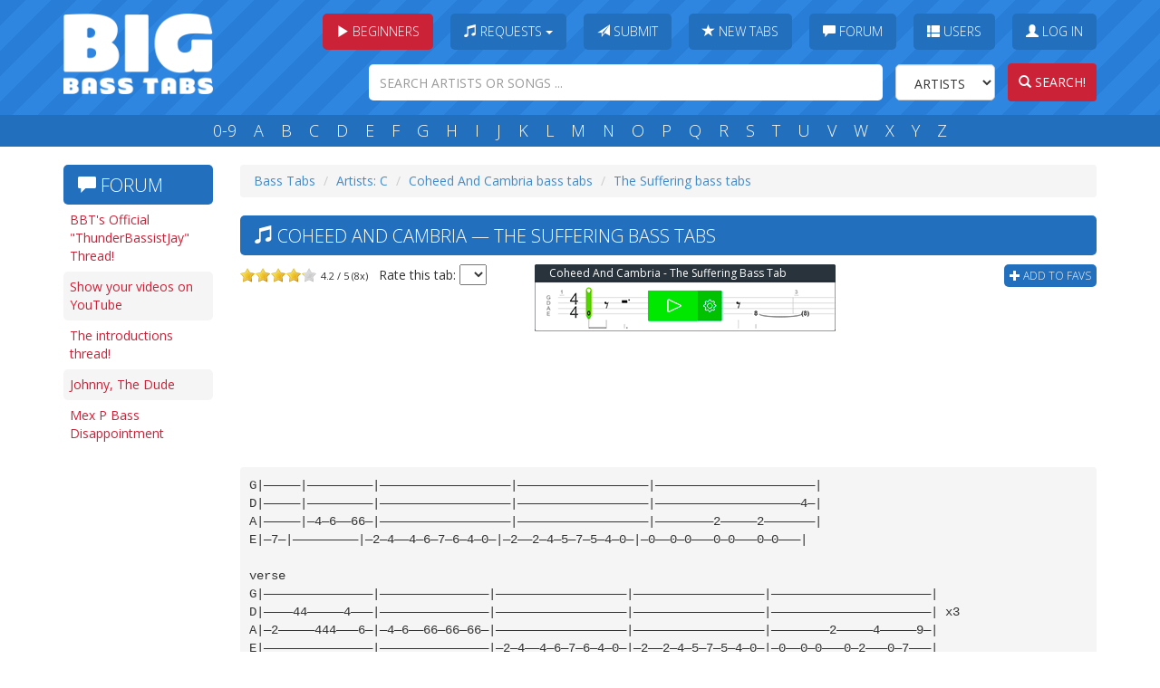

--- FILE ---
content_type: text/html; charset=utf-8
request_url: https://www.bigbasstabs.com/coheed_and_cambria_bass_tabs/the_suffering_bass_tab.html
body_size: 8102
content:
<!DOCTYPE html>
<html lang="en">
    <head>
    
        
    
    




    <title>The Suffering  Bass Tabs - Coheed And Cambria @ BigBassTabs.com</title>
    <meta charset="utf-8">
    <meta http-equiv="X-UA-Compatible" content="IE=edge">
    <meta name="viewport" content="width=device-width, initial-scale=1">
    <meta name="keywords" content="" >
    <meta property="fb:app_id" content="201872963183011">
    <meta property="fb:admins" content="1127770545" />
    <meta name="description" content="Bass tablature for The Suffering  by Coheed And Cambria. Rated 4.2 out of 5 by 8 users. ">
    <link rel="shortcut icon" href="//static.bigbasstabs.com/favicon.png">
    <link rel="apple-touch-icon" href="//static.bigbasstabs.com/apple-touch-icon-iphone.png" />
    <link rel="apple-touch-icon" sizes="72x72" href="//static.bigbasstabs.com/apple-touch-icon-ipad.png" />
    <link rel="apple-touch-icon" sizes="114x114" href="//static.bigbasstabs.com/apple-touch-icon-iphone4.png" />
    <link rel="apple-touch-icon" sizes="144x144" href="//static.bigbasstabs.com/apple-touch-icon-ipad3.png" />
    <script type="text/javascript">var bbt = {}; bbt.static_url = "//static.bigbasstabs.com/";</script>
    <link rel="stylesheet" href="//static.bigbasstabs.com/CACHE/css/91913401163b.css" type="text/css" />
    <link href='//fonts.googleapis.com/css?family=Open+Sans:400,300,700' rel='stylesheet' type='text/css'>

    
        <script async src="https://pagead2.googlesyndication.com/pagead/js/adsbygoogle.js?client=ca-pub-4869775419444608"
     crossorigin="anonymous"></script>
    
    
    
    <script>
      (function(i,s,o,g,r,a,m){i['GoogleAnalyticsObject']=r;i[r]=i[r]||function(){
      (i[r].q=i[r].q||[]).push(arguments)},i[r].l=1*new Date();a=s.createElement(o),
      m=s.getElementsByTagName(o)[0];a.async=1;a.src=g;m.parentNode.insertBefore(a,m)
      })(window,document,'script','//www.google-analytics.com/analytics.js','ga');

      ga('create', 'UA-2921908-6', 'auto');
      ga('require', 'GTM-MVZRF38');
      ga('send', 'pageview');

    </script>
    

    

    <!-- HTML5 shim and Respond.js IE8 support of HTML5 elements and media queries -->
    <!--[if lt IE 9]>
      <script src="//oss.maxcdn.com/libs/html5shiv/3.7.0/html5shiv.js"></script>
      <script src="//oss.maxcdn.com/libs/respond.js/1.4.2/respond.min.js"></script>
    <![endif]-->

</head>
<body>

    <!-- Begin page content -->
    <div id="header" class="hidden-print">
        <div class="container">
            <div class="mainrow">
                <div id="logo">
                    <a href="/" title="Big Bass Tabs" class="logo">
                    <img src="//static.bigbasstabs.com/bbtlogo.png" class="img-responsive" alt="big bass tabs">
                    </a>
                    <button class="pull-right menu-open-btn btn">
<span class="glyphicon glyphicon-align-justify"></span>
                    </button>
                    <button class="pull-right search-open-btn btn">
<span class="glyphicon glyphicon-search"></span>
                    </button>


                    <button class="hidden-md hidden-lg hidden-sm pull-right lessons-open-btn btn dropdown-toggle" data-toggle="dropdown"><span class="glyphicon glyphicon-play"></span> Beginners
                    </button>

                    <ul class="dropdown-menu" role="menu" style="width:80%; margin-left:20px;margin-right:20px;">
                        <li><a target="_blank" class="trackClicksBuzzYouTube" href="https://youtu.be/7anFuDXV2j8">Beginner Lesson #1</a></li>
                        <li><a target="_blank" class="trackClicksBuzzYouTube" href="https://youtu.be/riCDOFyRIZ4">Practice This Daily</a></li>
                        <li><a target="_blank" class="trackClicksBuzzYouTube" href="https://youtu.be/cteHO-hV8lU">Bass Setup Guide</a></li>
                        <li><a target="_blank" class="trackClicksBuzzYouTube" href="https://youtu.be/2NWp7tC-9Hk">What Theory to Learn?</a></li>
                        <li><a target="_blank" class="trackClicksBuzzYouTube" href="https://youtu.be/2PzUVcDkjX8">Scales
                            Made Simple</a></li>
                        <li><a target="_blank" class="trackClicksBuzzYouTube" href="https://www.youtube.com/watch?v=XHpzoGSshYQ">Are You Intermediate?</a></li>
                        <li><a target="_blank" class="trackClicksBuzzYouTube" href="https://youtu.be/-77UU4ZzG4c">Perfect Bass Tone</a></li>
                        <li><a target="_blank" class="trackClicksBuzzYouTube" href="https://youtu.be/STl_VANwR6s">Finger
                            Exercises</a></li>
                        <li><a target="_blank" class="trackClicksBuzzYouTube" href="https://youtu.be/tcok98Vk6uA">Learn
                            Your Fretboard</a></li>
                        <li><a target="_blank" class="trackClicksBuzzYouTube" href="https://www.youtube.com/watch?v=vWXgxssar9M">First 50 Songs</a></li>
                    </ul>

                </div>

                <div id="menusearch">

                    <div class="row">
                        <div id="menu">
                            <ul id="mainmenu">
                                <li class="hidden-xs">
                                    <div class="btn-group"><button class="rbtn dropdown-toggle" data-toggle="dropdown"><span
                                            class="glyphicon glyphicon-play"></span> Beginners</button>

                                    <ul class="dropdown-menu" role="menu">
                        <li><a target="_blank" class="trackClicksBuzzYouTube" href="https://youtu.be/7anFuDXV2j8">Beginner Lesson #1</a></li>
                        <li><a target="_blank" class="trackClicksBuzzYouTube" href="https://youtu.be/riCDOFyRIZ4">Practice This Daily</a></li>
                        <li><a target="_blank" class="trackClicksBuzzYouTube" href="https://youtu.be/cteHO-hV8lU">Bass Setup Guide</a></li>
                        <li><a target="_blank" class="trackClicksBuzzYouTube" href="https://youtu.be/2NWp7tC-9Hk">What Theory to Learn?</a></li>
                        <li><a target="_blank" class="trackClicksBuzzYouTube" href="https://youtu.be/2PzUVcDkjX8">Scales
                            Made Simple</a></li>
                        <li><a target="_blank" class="trackClicksBuzzYouTube" href="https://www.youtube.com/watch?v=XHpzoGSshYQ">Are You Intermediate?</a></li>
                        <li><a target="_blank" class="trackClicksBuzzYouTube" href="https://youtu.be/-77UU4ZzG4c">Perfect Bass Tone</a></li>
                        <li><a target="_blank" class="trackClicksBuzzYouTube" href="https://youtu.be/STl_VANwR6s">Finger
                            Exercises</a></li>
                        <li><a target="_blank" class="trackClicksBuzzYouTube" href="https://youtu.be/tcok98Vk6uA">Learn
                            Your Fretboard</a></li>
                        <li><a target="_blank" class="trackClicksBuzzYouTube" href="https://www.youtube.com/watch?v=vWXgxssar9M">First 50 Songs</a></li>
                                    </ul>
                                    </div>
                                </li>


                                <li>
                                <div class="btn-group">
                                  <button type="button" class="btn dropdown-toggle" data-toggle="dropdown">
                                <span class="glyphicon glyphicon-music"></span> Requests <span class="caret"></span>
                                  </button>
                                  <ul class="dropdown-menu" role="menu">
                                    <li><a href="/requests.html">List of requests</a></li>
                                    <li><a href="/requestbasstabs.html">Make a request</a></li>
                                  </ul>
                                </div>
                                </li>
                                <li><div class="btn-group"><a class="btn" href="/submitbasstabs.html"><span class="glyphicon glyphicon-send"></span> Submit</a></div></li>
                                <li><div class="btn-group"><a class="btn" href="/newbasstabs.html"><span class="glyphicon glyphicon-star"></span> New Tabs</a></div></li>
                                <li><div class="btn-group"><a class="btn" href="/forum.html"><span class="glyphicon glyphicon-comment"></span> Forum</a></div></li>
                                <li><div class="btn-group"><a class="btn" href="/users.html"><span class="glyphicon glyphicon-th-list"></span> Users</a></div></li>
                                
                                <li id="login-link"><div class="btn-group"><a class="btn must_login" href="/coheed_and_cambria_bass_tabs/the_suffering_bass_tab.html"><span class="glyphicon glyphicon-user"></span> Log In</a></div></li>
                                
                                </ul>
                        </div>
                    </div>
                    <div class="row">
                        <div id="search">
                            <form action="/search.html" name="searchform" method="GET" class="form-inline" role="search">
                                <input name="search" class="form-control search-query" type="text" placeholder="SEARCH ARTISTS OR SONGS ...">
                                <select class="artistsong form-control" name="type">
                                    <option value="artists">Artists</option>
                                    <option value="songs">Songs</option>
                                </select>
                                <a id="searchbutton" href="javascript:;"><button class="search-submit btn" type="submit"><span class="glyphicon glyphicon-search"></span> Search!</button></a>
                            </form>
                        </div>
                    </div>
                </div>
            </div>
        </div>
    </div>
    <div id="letters" class="hidden-print">
        <div class="container">
            <div class="row">
                <div id="letters-inner">
                    <a title="Bass tabs of artists beggining with a number" href="/09/index.html">0-9</a>
                    <a title="Bass tabs of artists beggining with A" href="/a/index.html">A</a>
                    <a title="Bass Tabs of artists beggining with B" href="/b/index.html">B</a>
                    <a title="Bass Tabs of artists beggining with C" href="/c/index.html">C</a>
                    <a title="Bass Tabs of artists beggining with D" href="/d/index.html">D</a>
                    <a title="Bass Tabs of artists beggining with E" href="/e/index.html">E</a>
                    <a title="Bass Tabs of artists beggining with F" href="/f/index.html">F</a>
                    <a title="Bass Tabs of artists beggining with G" href="/g/index.html">G</a>
                    <a title="Bass Tabs of artists beggining with H" href="/h/index.html">H</a>
                    <a title="Bass Tabs of artists beggining with I" href="/i/index.html">I</a>
                    <a title="Bass Tabs of artists beggining with J" href="/j/index.html">J</a>
                    <a title="Bass Tabs of artists beggining with K" href="/k/index.html">K</a>
                    <a title="Bass Tabs of artists beggining with L" href="/l/index.html">L</a>
                    <a title="Bass Tabs of artists beggining with M" href="/m/index.html">M</a>
                    <a title="Bass Tabs of artists beggining with N" href="/n/index.html">N</a>
                    <a title="Bass Tabs of artists beggining with O" href="/o/index.html">O</a>
                    <a title="Bass Tabs of artists beggining with P" href="/p/index.html">P</a>
                    <a title="Bass Tabs of artists beggining with Q" href="/q/index.html">Q</a>
                    <a title="Bass Tabs of artists beggining with R" href="/r/index.html">R</a>
                    <a title="Bass Tabs of artists beggining with S" href="/s/index.html">S</a>
                    <a title="Bass Tabs of artists beggining with T" href="/t/index.html">T</a>
                    <a title="Bass Tabs of artists beggining with U" href="/u/index.html">U</a>
                    <a title="Bass Tabs of artists beggining with V" href="/v/index.html">V</a>
                    <a title="Bass Tabs of artists beggining with W" href="/w/index.html">W</a>
                    <a title="Bass Tabs of artists beggining with X" href="/x/index.html">X</a>
                    <a title="Bass Tabs of artists beggining with Y" href="/y/index.html">Y</a>
                    <a title="Bass Tabs of artists beggining with Z" href="/z/index.html">Z</a>
                </div>
            </div>
        </div>
    </div>

    <div class="container">
        <div id="main">
            
            <div id="col-left" class="hidden-print">
                
    <div style="min-height:310px;margin-bottom:0px;" class="hidden-xs hidden-sm hidden-print">
    <h1 class="bigtitle" style="margin-top:5px;">
        <span class="glyphicon glyphicon-comment"></span> Forum
    </h1>
        <ul class="song-list">
        
        
            <li class="odd"><a href="/thread/26112-32.html">BBT&#39;s Official &quot;ThunderBassistJay&quot; Thread!</a></li>
        
            <li class="even"><a href="/thread/14429-130.html">Show your videos on YouTube</a></li>
        
            <li class="odd"><a href="/thread/84-67.html">The introductions thread!</a></li>
        
            <li class="even"><a href="/thread/10170.html">Johnny, The Dude </a></li>
        
            <li class="odd"><a href="/thread/30436.html">Mex P Bass Disappointment</a></li>
        
        
        </ul>
    </div>

            
                <style>
.big-bass-tabs-responsive-left-ad {
    width: 320px; height: 50px;
    margin-left:-15px;
}
@media(min-width:480px) {
     .big-bass-tabs-responsive-left-ad {
        width: 468px; height: 60px;
        margin-left:0px;
        margin:auto;
    }
}
@media(min-width: 720px) {
    .big-bass-tabs-responsive-left-ad {
        width: 728px; height: 90px;
        margin-left:0px;
    }
}
@media(min-width: 992px) {
    .big-bass-tabs-responsive-left-ad {
        width: 160px; height: 600px;
        margin-left:-10px;
    }
}
@media(min-width: 1200px) {
    .big-bass-tabs-responsive-left-ad {
        width: 160px; height: 600px;
        margin-left:0px;
    }
}
</style>

<script async src="//pagead2.googlesyndication.com/pagead/js/adsbygoogle.js"></script>
<!-- Big Bass Tabs Responsive Left Ad -->
<ins class="adsbygoogle big-bass-tabs-responsive-left-ad"
     style="display:inline-block"
     data-full-width-responsive="true"
     data-ad-client="ca-pub-4869775419444608"
     data-ad-slot="5521925908"></ins>
<script>
(adsbygoogle = window.adsbygoogle || []).push({});
</script>


            
            </div>
            

            
<div id="content-wide">
<div itemscope itemtype="http://schema.org/CreativeWork">




    <ol class="breadcrumb hidden-print">
    <li><a href="/">Bass Tabs</a></li>

        <li><a href="/c/index.html">Artists: C</a></li>

        <li><a href="/c/coheed_and_cambria_bass_tabs.html">Coheed And Cambria bass tabs</a></li>

        <li><a href="/coheed_and_cambria_bass_tabs/the_suffering_bass_tab.html">The Suffering  bass tabs</a></li>

    
    </ol>

    <div class="hreview-aggregate hidden-print">
        <h1 class="bigtitle item">
            <span class="glyphicon glyphicon-music"></span>
            Coheed And Cambria &mdash; <span class="fn" itemprop="name">The Suffering  bass tabs</span>

        </h1>
        <div class="row hidden-print">

            <div class="col-sm-4 clearfix hidden-print">
                <div class="ratings" itemprop="aggregateRating" itemscope itemtype="http://schema.org/AggregateRating">
                        <meta itemprop="bestRating" content="5">
                        <meta itemprop="worstRating" content="1">
                        <meta itemprop="reviewCount" content="0">
                        <meta itemprop="ratingValue" content="4.2">
                        <meta itemprop="ratingCount" content="8">                        
                        <span style="font-size: 11px; padding-left: 5px;"><span class="rating">4.2</span> / <span class="best">5</span>  (<span class="count">8</span>x)</span>
                        
                    <div class="graystars"><div class="fullstars" style="width:70px;"></div></div> &nbsp;  Rate this tab: <select class="ratingselect" rel="8261" name="rating"><option></option><option>5</option><option>4</option><option>3</option><option>2</option><option>1</option></select>

                </div>
                <div><g:plusone></g:plusone><iframe src="//www.facebook.com/plugins/like.php?href=http%3A%2F%2Fwww.bigbasstabs.com%2Fcoheed_and_cambria_bass_tabs%2Fthe_suffering_bass_tab.html&amp;width&amp;layout=button_count&amp;action=like&amp;show_faces=false&amp;share=true&amp;height=21" scrolling="no" frameborder="0" style="border:none; overflow:hidden; height:21px; width:150px;" allowTransparency="true"></iframe></div>
            </div>

            <div class="col-sm-4 col-sm-push-4 clearfix hidden-print">
                                <a href="javascript:;" class="add-to-fav add_favorites favorites_login" rel="8261"><span class="glyphicon glyphicon-plus"></span> Add to favs</a>
                </div>

            <div class="songsterr-exp col-sm-4 col-sm-pull-4 clearfix hidden-print">

		    <!-- Songsterr Advertising -->
<div class="ringToneMatcher songsterrB noprint songsterrAd hidden-print" style="margin-bottom:10px;"> <!-- used to be without the margin-top attribute -->
<a href="https://www.songsterr.com/a/wa/bestMatchForQueryString?s=The%20Suffering%20&a=Coheed%20And%20Cambria&inst=bass" class="trackClicksSmall" name="songsterrTop" target="_blank" rel="nofollow" style="text-decoration: none; display: flex; align-items: center; position: relative; height: 74px;">
  <span style="color: #FFFFFF; font-size: 12px; font-family: Open Sans, Tahoma, Arial, Verdana, sans-serif; display: block; text-align: center; position: absolute; left: 0; right: 0; width: 95%; margin: auto; overflow: hidden; white-space: nowrap; text-overflow: ellipsis;z-index:100;top:1px;">Coheed And Cambria - The Suffering  Bass Tab</span>
  <img src="https://s3.amazonaws.com/images.songsterr.com/tab_player/bass/small-v2.gif" style="width: 332px; height: 74px; position: absolute; top: 0;" alt="Coheed And Cambria - The Suffering  Bass Tab">
  </a>
</div>
<!-- END :: Songsterr Advertising -->
            </div>
        </div>
    </div>
    
    <div id="lyric" style="width:100%;">

    
    

        
    <br class="hidden-print">
        <br class="hidden-print">
    <div class="hidden-xs hidden-md hidden-print" id="adsense-leaderboard-top">
        
            <style>
.big-bass-tabs-responsive-horizontal {
    width: 320px; height: 50px;
    margin-left:-15px;
}
@media(min-width: 480px) {
    .big-bass-tabs-responsive-horizontal {
        width: 468px; height: 60px;
        margin-left:0px;
        margin:auto;
    }
}
@media(min-width: 720px) {
    .big-bass-tabs-responsive-horizontal {
        width: 728px; height: 90px;
        margin-left:0px;
        margin:auto;
    }
}
</style>

<script async src="//pagead2.googlesyndication.com/pagead/js/adsbygoogle.js"></script>
<!-- Big bass tabs responsive horizontal -->
<ins class="adsbygoogle big-bass-tabs-responsive-horizontal hidden-xs hidden-sm hidden-print"
     style="display:inline-block"
     data-full-width-responsive="true"
     data-ad-client="ca-pub-4869775419444608"
     data-ad-slot="9114520701"></ins>
<script>
(adsbygoogle = window.adsbygoogle || []).push({});
</script>

        
    </div>

        

    <div style="margin-top:5px;" class="no-margin-print">
    <div class="clearfix"></div>
    <pre class="song " >G|&mdash;&mdash;&mdash;&mdash;&mdash;|&mdash;&mdash;&mdash;&mdash;&mdash;&mdash;&mdash;&mdash;&mdash;|&mdash;&mdash;&mdash;&mdash;&mdash;&mdash;&mdash;&mdash;&mdash;&mdash;&mdash;&mdash;&mdash;&mdash;&mdash;&mdash;&mdash;&mdash;|&mdash;&mdash;&mdash;&mdash;&mdash;&mdash;&mdash;&mdash;&mdash;&mdash;&mdash;&mdash;&mdash;&mdash;&mdash;&mdash;&mdash;&mdash;|&mdash;&mdash;&mdash;&mdash;&mdash;&mdash;&mdash;&mdash;&mdash;&mdash;&mdash;&mdash;&mdash;&mdash;&mdash;&mdash;&mdash;&mdash;&mdash;&mdash;&mdash;&mdash;|<br/>D|&mdash;&mdash;&mdash;&mdash;&mdash;|&mdash;&mdash;&mdash;&mdash;&mdash;&mdash;&mdash;&mdash;&mdash;|&mdash;&mdash;&mdash;&mdash;&mdash;&mdash;&mdash;&mdash;&mdash;&mdash;&mdash;&mdash;&mdash;&mdash;&mdash;&mdash;&mdash;&mdash;|&mdash;&mdash;&mdash;&mdash;&mdash;&mdash;&mdash;&mdash;&mdash;&mdash;&mdash;&mdash;&mdash;&mdash;&mdash;&mdash;&mdash;&mdash;|&mdash;&mdash;&mdash;&mdash;&mdash;&mdash;&mdash;&mdash;&mdash;&mdash;&mdash;&mdash;&mdash;&mdash;&mdash;&mdash;&mdash;&mdash;&mdash;&mdash;4&mdash;|<br/>A|&mdash;&mdash;&mdash;&mdash;&mdash;|&mdash;4&mdash;6&mdash;&mdash;66&mdash;|&mdash;&mdash;&mdash;&mdash;&mdash;&mdash;&mdash;&mdash;&mdash;&mdash;&mdash;&mdash;&mdash;&mdash;&mdash;&mdash;&mdash;&mdash;|&mdash;&mdash;&mdash;&mdash;&mdash;&mdash;&mdash;&mdash;&mdash;&mdash;&mdash;&mdash;&mdash;&mdash;&mdash;&mdash;&mdash;&mdash;|&mdash;&mdash;&mdash;&mdash;&mdash;&mdash;&mdash;&mdash;2&mdash;&mdash;&mdash;&mdash;&mdash;2&mdash;&mdash;&mdash;&mdash;&mdash;&mdash;&mdash;|<br/>E|&mdash;7&mdash;|&mdash;&mdash;&mdash;&mdash;&mdash;&mdash;&mdash;&mdash;&mdash;|&mdash;2&mdash;4&mdash;&mdash;4&mdash;6&mdash;7&mdash;6&mdash;4&mdash;0&mdash;|&mdash;2&mdash;&mdash;2&mdash;4&mdash;5&mdash;7&mdash;5&mdash;4&mdash;0&mdash;|&mdash;0&mdash;&mdash;0&mdash;0&mdash;&mdash;&mdash;0&mdash;0&mdash;&mdash;&mdash;0&mdash;0&mdash;&mdash;&mdash;|<br/><br/>verse<br/>G|&mdash;&mdash;&mdash;&mdash;&mdash;&mdash;&mdash;&mdash;&mdash;&mdash;&mdash;&mdash;&mdash;&mdash;&mdash;|&mdash;&mdash;&mdash;&mdash;&mdash;&mdash;&mdash;&mdash;&mdash;&mdash;&mdash;&mdash;&mdash;&mdash;&mdash;|&mdash;&mdash;&mdash;&mdash;&mdash;&mdash;&mdash;&mdash;&mdash;&mdash;&mdash;&mdash;&mdash;&mdash;&mdash;&mdash;&mdash;&mdash;|&mdash;&mdash;&mdash;&mdash;&mdash;&mdash;&mdash;&mdash;&mdash;&mdash;&mdash;&mdash;&mdash;&mdash;&mdash;&mdash;&mdash;&mdash;|&mdash;&mdash;&mdash;&mdash;&mdash;&mdash;&mdash;&mdash;&mdash;&mdash;&mdash;&mdash;&mdash;&mdash;&mdash;&mdash;&mdash;&mdash;&mdash;&mdash;&mdash;&mdash;|<br/>D|&mdash;&mdash;&mdash;&mdash;44&mdash;&mdash;&mdash;&mdash;&mdash;4&mdash;&mdash;&mdash;|&mdash;&mdash;&mdash;&mdash;&mdash;&mdash;&mdash;&mdash;&mdash;&mdash;&mdash;&mdash;&mdash;&mdash;&mdash;|&mdash;&mdash;&mdash;&mdash;&mdash;&mdash;&mdash;&mdash;&mdash;&mdash;&mdash;&mdash;&mdash;&mdash;&mdash;&mdash;&mdash;&mdash;|&mdash;&mdash;&mdash;&mdash;&mdash;&mdash;&mdash;&mdash;&mdash;&mdash;&mdash;&mdash;&mdash;&mdash;&mdash;&mdash;&mdash;&mdash;|&mdash;&mdash;&mdash;&mdash;&mdash;&mdash;&mdash;&mdash;&mdash;&mdash;&mdash;&mdash;&mdash;&mdash;&mdash;&mdash;&mdash;&mdash;&mdash;&mdash;&mdash;&mdash;| x3<br/>A|&mdash;2&mdash;&mdash;&mdash;&mdash;&mdash;444&mdash;&mdash;&mdash;6&mdash;|&mdash;4&mdash;6&mdash;&mdash;66&mdash;66&mdash;66&mdash;|&mdash;&mdash;&mdash;&mdash;&mdash;&mdash;&mdash;&mdash;&mdash;&mdash;&mdash;&mdash;&mdash;&mdash;&mdash;&mdash;&mdash;&mdash;|&mdash;&mdash;&mdash;&mdash;&mdash;&mdash;&mdash;&mdash;&mdash;&mdash;&mdash;&mdash;&mdash;&mdash;&mdash;&mdash;&mdash;&mdash;|&mdash;&mdash;&mdash;&mdash;&mdash;&mdash;&mdash;&mdash;2&mdash;&mdash;&mdash;&mdash;&mdash;4&mdash;&mdash;&mdash;&mdash;&mdash;9&mdash;|<br/>E|&mdash;&mdash;&mdash;&mdash;&mdash;&mdash;&mdash;&mdash;&mdash;&mdash;&mdash;&mdash;&mdash;&mdash;&mdash;|&mdash;&mdash;&mdash;&mdash;&mdash;&mdash;&mdash;&mdash;&mdash;&mdash;&mdash;&mdash;&mdash;&mdash;&mdash;|&mdash;2&mdash;4&mdash;&mdash;4&mdash;6&mdash;7&mdash;6&mdash;4&mdash;0&mdash;|&mdash;2&mdash;&mdash;2&mdash;4&mdash;5&mdash;7&mdash;5&mdash;4&mdash;0&mdash;|&mdash;0&mdash;&mdash;0&mdash;0&mdash;&mdash;&mdash;0&mdash;2&mdash;&mdash;&mdash;0&mdash;7&mdash;&mdash;&mdash;|<br/><br/>pre&mdash;chorus/post&mdash;chorus<br/>G|&mdash;&mdash;&mdash;&mdash;&mdash;&mdash;&mdash;&mdash;&mdash;&mdash;&mdash;&mdash;&mdash;&mdash;&mdash;&mdash;&mdash;&mdash;|&mdash;&mdash;&mdash;&mdash;&mdash;&mdash;&mdash;&mdash;&mdash;&mdash;&mdash;&mdash;&mdash;&mdash;&mdash;|&mdash;&mdash;&mdash;&mdash;&mdash;&mdash;&mdash;&mdash;&mdash;&mdash;&mdash;|&mdash;&mdash;&mdash;&mdash;&mdash;&mdash;&mdash;&mdash;&mdash;&mdash;&mdash;|&mdash;&mdash;&mdash;&mdash;&mdash;&mdash;&mdash;&mdash;&mdash;&mdash;&mdash;&mdash;&mdash;&mdash;&mdash;|<br/>D|&mdash;&mdash;&mdash;&mdash;&mdash;&mdash;&mdash;&mdash;&mdash;&mdash;&mdash;&mdash;&mdash;&mdash;&mdash;&mdash;&mdash;&mdash;|&mdash;&mdash;&mdash;&mdash;&mdash;&mdash;&mdash;&mdash;&mdash;&mdash;&mdash;&mdash;&mdash;&mdash;&mdash;|&mdash;&mdash;&mdash;&mdash;&mdash;&mdash;&mdash;&mdash;&mdash;&mdash;&mdash;|&mdash;&mdash;&mdash;&mdash;&mdash;&mdash;&mdash;&mdash;&mdash;&mdash;&mdash;|&mdash;&mdash;&mdash;&mdash;&mdash;&mdash;&mdash;&mdash;&mdash;&mdash;&mdash;&mdash;&mdash;&mdash;&mdash;|<br/>A|&mdash;4&mdash;44444&mdash;x4&mdash;6&mdash;7&mdash;7&mdash;|&mdash;&mdash;&mdash;&mdash;&mdash;&mdash;&mdash;&mdash;&mdash;&mdash;&mdash;&mdash;&mdash;&mdash;&mdash;|&mdash;&mdash;&mdash;&mdash;&mdash;&mdash;&mdash;&mdash;&mdash;&mdash;&mdash;|&mdash;&mdash;&mdash;&mdash;&mdash;&mdash;&mdash;&mdash;&mdash;&mdash;&mdash;|&mdash;2&mdash;222&mdash;&mdash;&mdash;&mdash;&mdash;&mdash;&mdash;&mdash;&mdash;|<br/>E|&mdash;&mdash;&mdash;&mdash;&mdash;&mdash;&mdash;&mdash;&mdash;&mdash;&mdash;&mdash;&mdash;&mdash;&mdash;&mdash;&mdash;&mdash;|&mdash;000&mdash;000&mdash;000&mdash;2&mdash;|&mdash;4&mdash;x&mdash;4&mdash;676&mdash;|&mdash;2&mdash;x&mdash;2&mdash;454&mdash;|&mdash;&mdash;&mdash;&mdash;&mdash;&mdash;&mdash;0&mdash;0&mdash;0&mdash;0&mdash;|<br/><br/>G|&mdash;&mdash;&mdash;&mdash;&mdash;&mdash;&mdash;&mdash;&mdash;&mdash;&mdash;&mdash;&mdash;&mdash;&mdash;&mdash;&mdash;&mdash;|&mdash;&mdash;&mdash;&mdash;&mdash;&mdash;&mdash;&mdash;&mdash;&mdash;&mdash;&mdash;&mdash;&mdash;&mdash;|&mdash;&mdash;&mdash;&mdash;&mdash;&mdash;&mdash;&mdash;&mdash;&mdash;&mdash;|&mdash;&mdash;&mdash;&mdash;&mdash;&mdash;&mdash;&mdash;&mdash;&mdash;&mdash;&mdash;&mdash;&mdash;&mdash;|&mdash;&mdash;&mdash;&mdash;&mdash;&mdash;&mdash;&mdash;&mdash;&mdash;&mdash;&mdash;&mdash;&mdash;&mdash;|&mdash;&mdash;&mdash;&mdash;&mdash;&mdash;&mdash;&mdash;&mdash;|<br/>D|&mdash;&mdash;&mdash;&mdash;&mdash;&mdash;&mdash;&mdash;&mdash;&mdash;&mdash;&mdash;&mdash;&mdash;&mdash;&mdash;&mdash;&mdash;|&mdash;&mdash;&mdash;&mdash;&mdash;&mdash;&mdash;&mdash;&mdash;&mdash;&mdash;&mdash;&mdash;&mdash;&mdash;|&mdash;&mdash;&mdash;&mdash;&mdash;&mdash;&mdash;&mdash;&mdash;&mdash;&mdash;|&mdash;&mdash;&mdash;&mdash;&mdash;&mdash;&mdash;&mdash;&mdash;&mdash;&mdash;&mdash;&mdash;&mdash;&mdash;|&mdash;&mdash;&mdash;&mdash;&mdash;4&mdash;2&mdash;1&mdash;&mdash;&mdash;&mdash;&mdash;|&mdash;&mdash;&mdash;&mdash;&mdash;&mdash;&mdash;&mdash;&mdash;| <br/>A|&mdash;4&mdash;44444&mdash;x4&mdash;6&mdash;7&mdash;7&mdash;|&mdash;&mdash;&mdash;&mdash;&mdash;&mdash;&mdash;&mdash;&mdash;&mdash;&mdash;&mdash;&mdash;&mdash;&mdash;|&mdash;&mdash;&mdash;&mdash;&mdash;&mdash;&mdash;&mdash;&mdash;&mdash;&mdash;|&mdash;&mdash;&mdash;&mdash;&mdash;4&mdash;2&mdash;1&mdash;&mdash;&mdash;&mdash;&mdash;|&mdash;2&mdash;2&mdash;&mdash;&mdash;&mdash;&mdash;&mdash;&mdash;4&mdash;2&mdash;|&mdash;&mdash;&mdash;&mdash;&mdash;&mdash;&mdash;&mdash;&mdash;|<br/>E|&mdash;&mdash;&mdash;&mdash;&mdash;&mdash;&mdash;&mdash;&mdash;&mdash;&mdash;&mdash;&mdash;&mdash;&mdash;&mdash;&mdash;&mdash;|&mdash;000&mdash;000&mdash;000&mdash;2&mdash;|&mdash;4&mdash;x&mdash;4&mdash;676&mdash;|&mdash;2&mdash;2&mdash;&mdash;&mdash;&mdash;&mdash;&mdash;&mdash;4&mdash;2&mdash;|&mdash;&mdash;&mdash;&mdash;&mdash;&mdash;&mdash;&mdash;&mdash;&mdash;&mdash;&mdash;&mdash;&mdash;&mdash;|&mdash;0&mdash;0&mdash;0&mdash;0&mdash;|<br/><br/>verse        ** **<br/>G|&mdash;&mdash;&mdash;&mdash;&mdash;|&mdash;&mdash;&mdash;&mdash;&mdash;&mdash;&mdash;&mdash;&mdash;&mdash;&mdash;&mdash;|&mdash;&mdash;&mdash;&mdash;&mdash;&mdash;&mdash;&mdash;&mdash;&mdash;&mdash;&mdash;&mdash;&mdash;&mdash;&mdash;&mdash;&mdash;|&mdash;&mdash;&mdash;&mdash;&mdash;&mdash;&mdash;&mdash;&mdash;&mdash;&mdash;&mdash;&mdash;&mdash;&mdash;&mdash;&mdash;&mdash;|&mdash;&mdash;&mdash;&mdash;&mdash;&mdash;&mdash;&mdash;&mdash;&mdash;&mdash;&mdash;&mdash;&mdash;&mdash;&mdash;&mdash;&mdash;&mdash;&mdash;&mdash;&mdash;|<br/>D|&mdash;&mdash;&mdash;&mdash;&mdash;|&mdash;&mdash;&mdash;&mdash;&mdash;&mdash;&mdash;&mdash;&mdash;&mdash;&mdash;&mdash;|&mdash;&mdash;&mdash;&mdash;&mdash;&mdash;&mdash;&mdash;&mdash;&mdash;&mdash;&mdash;&mdash;&mdash;&mdash;&mdash;&mdash;&mdash;|&mdash;&mdash;&mdash;&mdash;&mdash;&mdash;&mdash;&mdash;&mdash;&mdash;&mdash;&mdash;&mdash;&mdash;&mdash;&mdash;&mdash;&mdash;|&mdash;&mdash;&mdash;&mdash;&mdash;&mdash;&mdash;&mdash;&mdash;&mdash;&mdash;&mdash;&mdash;&mdash;&mdash;&mdash;&mdash;&mdash;&mdash;&mdash;&mdash;&mdash;|<br/>A|&mdash;&mdash;&mdash;&mdash;&mdash;|&mdash;4&mdash;6&mdash;&mdash;66&mdash;66&mdash;|&mdash;&mdash;&mdash;&mdash;&mdash;&mdash;&mdash;&mdash;&mdash;&mdash;&mdash;&mdash;&mdash;&mdash;&mdash;&mdash;&mdash;&mdash;|&mdash;&mdash;&mdash;&mdash;&mdash;&mdash;&mdash;&mdash;&mdash;&mdash;&mdash;&mdash;&mdash;&mdash;&mdash;&mdash;&mdash;&mdash;|&mdash;&mdash;&mdash;&mdash;&mdash;&mdash;&mdash;&mdash;2&mdash;&mdash;&mdash;&mdash;&mdash;4&mdash;&mdash;&mdash;&mdash;&mdash;9&mdash;|<br/>E|&mdash;7&mdash;|&mdash;&mdash;&mdash;&mdash;&mdash;&mdash;&mdash;&mdash;&mdash;&mdash;&mdash;&mdash;|&mdash;2&mdash;4&mdash;&mdash;4&mdash;6&mdash;7&mdash;6&mdash;4&mdash;0&mdash;|&mdash;2&mdash;&mdash;2&mdash;4&mdash;5&mdash;7&mdash;5&mdash;4&mdash;0&mdash;|&mdash;0&mdash;&mdash;0&mdash;0&mdash;&mdash;&mdash;0&mdash;2&mdash;&mdash;&mdash;0&mdash;7&mdash;&mdash;&mdash;|<br/><br/>G|&mdash;&mdash;&mdash;&mdash;&mdash;&mdash;&mdash;&mdash;&mdash;&mdash;&mdash;&mdash;&mdash;&mdash;&mdash;|&mdash;&mdash;&mdash;&mdash;&mdash;&mdash;&mdash;&mdash;&mdash;&mdash;&mdash;&mdash;&mdash;&mdash;&mdash;|&mdash;&mdash;&mdash;&mdash;&mdash;&mdash;&mdash;&mdash;&mdash;&mdash;&mdash;&mdash;&mdash;&mdash;&mdash;&mdash;&mdash;&mdash;|&mdash;&mdash;&mdash;&mdash;&mdash;&mdash;&mdash;&mdash;&mdash;&mdash;&mdash;&mdash;&mdash;&mdash;&mdash;&mdash;&mdash;&mdash;|&mdash;&mdash;&mdash;&mdash;&mdash;&mdash;&mdash;&mdash;&mdash;&mdash;&mdash;&mdash;&mdash;&mdash;&mdash;&mdash;&mdash;&mdash;&mdash;&mdash;&mdash;&mdash;|<br/>D|&mdash;&mdash;&mdash;&mdash;44&mdash;&mdash;&mdash;&mdash;&mdash;4&mdash;&mdash;&mdash;|&mdash;&mdash;&mdash;&mdash;&mdash;&mdash;&mdash;&mdash;&mdash;&mdash;&mdash;&mdash;&mdash;&mdash;&mdash;|&mdash;&mdash;&mdash;&mdash;&mdash;&mdash;&mdash;&mdash;&mdash;&mdash;&mdash;&mdash;&mdash;&mdash;&mdash;&mdash;&mdash;&mdash;|&mdash;&mdash;&mdash;&mdash;&mdash;&mdash;&mdash;&mdash;&mdash;&mdash;&mdash;&mdash;&mdash;&mdash;&mdash;&mdash;&mdash;&mdash;|&mdash;&mdash;&mdash;&mdash;&mdash;&mdash;&mdash;&mdash;&mdash;&mdash;&mdash;&mdash;&mdash;&mdash;&mdash;&mdash;&mdash;&mdash;&mdash;&mdash;&mdash;&mdash;|<br/>A|&mdash;2&mdash;&mdash;&mdash;&mdash;&mdash;444&mdash;&mdash;&mdash;6&mdash;|&mdash;4&mdash;6&mdash;&mdash;66&mdash;66&mdash;66&mdash;|&mdash;&mdash;&mdash;&mdash;&mdash;&mdash;&mdash;&mdash;&mdash;&mdash;&mdash;&mdash;&mdash;&mdash;&mdash;&mdash;&mdash;&mdash;|&mdash;&mdash;&mdash;&mdash;&mdash;&mdash;&mdash;&mdash;&mdash;&mdash;&mdash;&mdash;&mdash;&mdash;&mdash;&mdash;&mdash;&mdash;|&mdash;&mdash;&mdash;&mdash;&mdash;&mdash;&mdash;&mdash;2&mdash;&mdash;&mdash;&mdash;&mdash;4&mdash;&mdash;&mdash;&mdash;&mdash;9&mdash;|<br/>E|&mdash;&mdash;&mdash;&mdash;&mdash;&mdash;&mdash;&mdash;&mdash;&mdash;&mdash;&mdash;&mdash;&mdash;&mdash;|&mdash;&mdash;&mdash;&mdash;&mdash;&mdash;&mdash;&mdash;&mdash;&mdash;&mdash;&mdash;&mdash;&mdash;&mdash;|&mdash;2&mdash;4&mdash;&mdash;4&mdash;6&mdash;7&mdash;6&mdash;4&mdash;0&mdash;|&mdash;2&mdash;&mdash;2&mdash;4&mdash;5&mdash;7&mdash;5&mdash;4&mdash;0&mdash;|&mdash;0&mdash;&mdash;0&mdash;0&mdash;&mdash;&mdash;0&mdash;2&mdash;&mdash;&mdash;0&mdash;7&mdash;&mdash;&mdash;|<br/><br/>pre&mdash;chorus/post&mdash;chorus<br/>G|&mdash;&mdash;&mdash;&mdash;&mdash;&mdash;&mdash;&mdash;&mdash;&mdash;&mdash;&mdash;&mdash;&mdash;&mdash;&mdash;&mdash;&mdash;|&mdash;&mdash;&mdash;&mdash;&mdash;&mdash;&mdash;&mdash;&mdash;&mdash;&mdash;&mdash;&mdash;&mdash;&mdash;|&mdash;&mdash;&mdash;&mdash;&mdash;&mdash;&mdash;&mdash;&mdash;&mdash;&mdash;|&mdash;&mdash;&mdash;&mdash;&mdash;&mdash;&mdash;&mdash;&mdash;&mdash;&mdash;|&mdash;&mdash;&mdash;&mdash;&mdash;&mdash;&mdash;&mdash;&mdash;&mdash;&mdash;&mdash;&mdash;&mdash;&mdash;&mdash;&mdash;&mdash;&mdash;&mdash;&mdash;&mdash;&mdash;&mdash;&mdash;&mdash;&mdash;&mdash;&mdash;&mdash;&mdash;&mdash;&mdash;&mdash;&mdash;|<br/>D|&mdash;&mdash;&mdash;&mdash;&mdash;&mdash;&mdash;&mdash;&mdash;&mdash;&mdash;&mdash;&mdash;&mdash;&mdash;&mdash;&mdash;&mdash;|&mdash;&mdash;&mdash;&mdash;&mdash;&mdash;&mdash;&mdash;&mdash;&mdash;&mdash;&mdash;&mdash;&mdash;&mdash;|&mdash;&mdash;&mdash;&mdash;&mdash;&mdash;&mdash;&mdash;&mdash;&mdash;&mdash;|&mdash;&mdash;&mdash;&mdash;&mdash;&mdash;&mdash;&mdash;&mdash;&mdash;&mdash;|&mdash;&mdash;&mdash;&mdash;&mdash;&mdash;&mdash;&mdash;&mdash;&mdash;&mdash;&mdash;&mdash;&mdash;&mdash;&mdash;&mdash;&mdash;&mdash;&mdash;&mdash;&mdash;&mdash;&mdash;&mdash;&mdash;&mdash;&mdash;&mdash;&mdash;&mdash;&mdash;&mdash;&mdash;&mdash;|<br/>A|&mdash;4&mdash;44444&mdash;x4&mdash;6&mdash;7&mdash;7&mdash;|&mdash;&mdash;&mdash;&mdash;&mdash;&mdash;&mdash;&mdash;&mdash;&mdash;&mdash;&mdash;&mdash;&mdash;&mdash;|&mdash;&mdash;&mdash;&mdash;&mdash;&mdash;&mdash;&mdash;&mdash;&mdash;&mdash;|&mdash;&mdash;&mdash;&mdash;&mdash;&mdash;&mdash;&mdash;&mdash;&mdash;&mdash;|&mdash;2&mdash;222&mdash;&mdash;&mdash;&mdash;&mdash;&mdash;&mdash;&mdash;&mdash;&mdash;&mdash;&mdash;&mdash;&mdash;&mdash;&mdash;&mdash;&mdash;&mdash;&mdash;&mdash;&mdash;&mdash;&mdash;&mdash;&mdash;&mdash;&mdash;&mdash;|<br/>E|&mdash;&mdash;&mdash;&mdash;&mdash;&mdash;&mdash;&mdash;&mdash;&mdash;&mdash;&mdash;&mdash;&mdash;&mdash;&mdash;&mdash;&mdash;|&mdash;000&mdash;000&mdash;000&mdash;2&mdash;|&mdash;4&mdash;x&mdash;4&mdash;676&mdash;|&mdash;2&mdash;x&mdash;2&mdash;454&mdash;|&mdash;&mdash;&mdash;&mdash;&mdash;&mdash;&mdash;0&mdash;0&mdash;0&mdash;0&mdash;0&mdash;0&mdash;0&mdash;0&mdash;0&mdash;&mdash;000000&mdash;2&mdash;|<br/><br/>chorus<br/>G|&mdash;&mdash;&mdash;&mdash;&mdash;&mdash;&mdash;&mdash;&mdash;&mdash;&mdash;&mdash;|&mdash;&mdash;&mdash;&mdash;&mdash;&mdash;&mdash;&mdash;|&mdash;&mdash;&mdash;&mdash;&mdash;&mdash;&mdash;&mdash;&mdash;&mdash;&mdash;&mdash;&mdash;&mdash;&mdash;&mdash;&mdash;&mdash;&mdash;&mdash;|&mdash;&mdash;&mdash;&mdash;&mdash;&mdash;&mdash;&mdash;&mdash;&mdash;&mdash;&mdash;&mdash;|&mdash;&mdash;&mdash;&mdash;&mdash;&mdash;&mdash;&mdash;&mdash;&mdash;&mdash;&mdash;|<br/>D|&mdash;&mdash;&mdash;&mdash;&mdash;&mdash;&mdash;&mdash;&mdash;&mdash;&mdash;&mdash;|&mdash;&mdash;&mdash;&mdash;&mdash;&mdash;&mdash;&mdash;|&mdash;&mdash;&mdash;&mdash;&mdash;&mdash;&mdash;&mdash;&mdash;&mdash;&mdash;&mdash;&mdash;&mdash;&mdash;&mdash;&mdash;&mdash;&mdash;&mdash;|&mdash;&mdash;&mdash;&mdash;&mdash;&mdash;&mdash;&mdash;&mdash;&mdash;&mdash;&mdash;&mdash;|&mdash;&mdash;&mdash;&mdash;&mdash;&mdash;&mdash;&mdash;&mdash;&mdash;&mdash;&mdash;| x2<br/>A|&mdash;222222&mdash;0&mdash;&mdash;&mdash;|&mdash;&mdash;&mdash;&mdash;&mdash;&mdash;&mdash;&mdash;|&mdash;&mdash;&mdash;&mdash;&mdash;&mdash;&mdash;&mdash;&mdash;&mdash;&mdash;&mdash;&mdash;&mdash;&mdash;&mdash;&mdash;&mdash;&mdash;&mdash;|&mdash;&mdash;&mdash;&mdash;&mdash;&mdash;&mdash;0&mdash;1&mdash;2&mdash;|&mdash;&mdash;&mdash;&mdash;&mdash;&mdash;&mdash;&mdash;0&mdash;1&mdash;|<br/>E|&mdash;&mdash;&mdash;&mdash;&mdash;&mdash;&mdash;&mdash;&mdash;&mdash;4&mdash;|&mdash;222222&mdash;|&mdash;4&mdash;444&mdash;444&mdash;&mdash;4&mdash;7&mdash;6&mdash;4&mdash;|&mdash;0&mdash;000&mdash;&mdash;&mdash;&mdash;&mdash;&mdash;&mdash;|&mdash;2&mdash;222&mdash;4&mdash;&mdash;&mdash;&mdash;|<br/><br/>pre&mdash;chorus/post&mdash;chorus<br/>G|&mdash;&mdash;&mdash;&mdash;&mdash;&mdash;&mdash;&mdash;&mdash;&mdash;&mdash;&mdash;&mdash;&mdash;&mdash;&mdash;&mdash;&mdash;|&mdash;&mdash;&mdash;&mdash;&mdash;&mdash;&mdash;&mdash;&mdash;&mdash;&mdash;&mdash;&mdash;&mdash;&mdash;|&mdash;&mdash;&mdash;&mdash;&mdash;&mdash;&mdash;&mdash;&mdash;&mdash;&mdash;|&mdash;&mdash;&mdash;&mdash;&mdash;&mdash;&mdash;&mdash;&mdash;&mdash;&mdash;|&mdash;&mdash;&mdash;&mdash;&mdash;&mdash;&mdash;&mdash;&mdash;&mdash;&mdash;&mdash;&mdash;&mdash;&mdash;|<br/>D|&mdash;&mdash;&mdash;&mdash;&mdash;&mdash;&mdash;&mdash;&mdash;&mdash;&mdash;&mdash;&mdash;&mdash;&mdash;&mdash;&mdash;&mdash;|&mdash;&mdash;&mdash;&mdash;&mdash;&mdash;&mdash;&mdash;&mdash;&mdash;&mdash;&mdash;&mdash;&mdash;&mdash;|&mdash;&mdash;&mdash;&mdash;&mdash;&mdash;&mdash;&mdash;&mdash;&mdash;&mdash;|&mdash;&mdash;&mdash;&mdash;&mdash;&mdash;&mdash;&mdash;&mdash;&mdash;&mdash;|&mdash;&mdash;&mdash;&mdash;&mdash;&mdash;&mdash;&mdash;&mdash;&mdash;&mdash;&mdash;&mdash;&mdash;&mdash;|<br/>A|&mdash;4&mdash;44444&mdash;x4&mdash;6&mdash;7&mdash;7&mdash;|&mdash;&mdash;&mdash;&mdash;&mdash;&mdash;&mdash;&mdash;&mdash;&mdash;&mdash;&mdash;&mdash;&mdash;&mdash;|&mdash;&mdash;&mdash;&mdash;&mdash;&mdash;&mdash;&mdash;&mdash;&mdash;&mdash;|&mdash;&mdash;&mdash;&mdash;&mdash;&mdash;&mdash;&mdash;&mdash;&mdash;&mdash;|&mdash;2&mdash;222&mdash;&mdash;&mdash;&mdash;&mdash;&mdash;&mdash;&mdash;&mdash;|<br/>E|&mdash;&mdash;&mdash;&mdash;&mdash;&mdash;&mdash;&mdash;&mdash;&mdash;&mdash;&mdash;&mdash;&mdash;&mdash;&mdash;&mdash;&mdash;|&mdash;000&mdash;000&mdash;000&mdash;2&mdash;|&mdash;4&mdash;x&mdash;4&mdash;676&mdash;|&mdash;2&mdash;x&mdash;2&mdash;454&mdash;|&mdash;&mdash;&mdash;&mdash;&mdash;&mdash;&mdash;0&mdash;0&mdash;0&mdash;0&mdash;|<br/><br/>G|&mdash;&mdash;&mdash;&mdash;&mdash;&mdash;&mdash;&mdash;&mdash;&mdash;&mdash;&mdash;&mdash;&mdash;&mdash;&mdash;&mdash;&mdash;|&mdash;&mdash;&mdash;&mdash;&mdash;&mdash;&mdash;&mdash;&mdash;&mdash;&mdash;&mdash;&mdash;&mdash;&mdash;|&mdash;&mdash;&mdash;&mdash;&mdash;&mdash;&mdash;&mdash;&mdash;&mdash;&mdash;|&mdash;&mdash;&mdash;&mdash;&mdash;&mdash;&mdash;&mdash;&mdash;&mdash;&mdash;&mdash;&mdash;&mdash;&mdash;|&mdash;&mdash;&mdash;&mdash;&mdash;&mdash;&mdash;&mdash;&mdash;&mdash;&mdash;&mdash;&mdash;&mdash;&mdash;|&mdash;&mdash;&mdash;&mdash;&mdash;&mdash;&mdash;&mdash;&mdash;&mdash;&mdash;&mdash;&mdash;&mdash;&mdash;&mdash;|<br/>D|&mdash;&mdash;&mdash;&mdash;&mdash;&mdash;&mdash;&mdash;&mdash;&mdash;&mdash;&mdash;&mdash;&mdash;&mdash;&mdash;&mdash;&mdash;|&mdash;&mdash;&mdash;&mdash;&mdash;&mdash;&mdash;&mdash;&mdash;&mdash;&mdash;&mdash;&mdash;&mdash;&mdash;|&mdash;&mdash;&mdash;&mdash;&mdash;&mdash;&mdash;&mdash;&mdash;&mdash;&mdash;|&mdash;&mdash;&mdash;&mdash;&mdash;&mdash;&mdash;&mdash;&mdash;&mdash;&mdash;&mdash;&mdash;&mdash;&mdash;|&mdash;&mdash;&mdash;&mdash;&mdash;4&mdash;&mdash;&mdash;4&mdash;&mdash;&mdash;&mdash;&mdash;|&mdash;&mdash;&mdash;&mdash;&mdash;&mdash;&mdash;&mdash;&mdash;&mdash;&mdash;&mdash;&mdash;&mdash;&mdash;&mdash;| <br/>A|&mdash;4&mdash;44444&mdash;x4&mdash;6&mdash;7&mdash;7&mdash;|&mdash;&mdash;&mdash;&mdash;&mdash;&mdash;&mdash;&mdash;&mdash;&mdash;&mdash;&mdash;&mdash;&mdash;&mdash;|&mdash;&mdash;&mdash;&mdash;&mdash;&mdash;&mdash;&mdash;&mdash;&mdash;&mdash;|&mdash;&mdash;&mdash;&mdash;&mdash;4&mdash;2&mdash;1&mdash;&mdash;&mdash;&mdash;&mdash;|&mdash;2&mdash;2&mdash;&mdash;&mdash;2&mdash;&mdash;&mdash;2&mdash;2&mdash;|&mdash;&mdash;&mdash;&mdash;&mdash;&mdash;&mdash;&mdash;&mdash;&mdash;7p6&mdash;4&mdash;|<br/>E|&mdash;&mdash;&mdash;&mdash;&mdash;&mdash;&mdash;&mdash;&mdash;&mdash;&mdash;&mdash;&mdash;&mdash;&mdash;&mdash;&mdash;&mdash;|&mdash;000&mdash;000&mdash;000&mdash;2&mdash;|&mdash;4&mdash;x&mdash;4&mdash;676&mdash;|&mdash;2&mdash;2&mdash;&mdash;&mdash;&mdash;&mdash;&mdash;&mdash;4&mdash;2&mdash;|&mdash;&mdash;&mdash;&mdash;&mdash;&mdash;&mdash;&mdash;&mdash;&mdash;&mdash;&mdash;&mdash;&mdash;&mdash;|&mdash;0&mdash;000000&mdash;&mdash;&mdash;&mdash;&mdash;&mdash;&mdash;|<br/><br/>chorus &mdash; <br/>G|&mdash;&mdash;&mdash;&mdash;&mdash;&mdash;&mdash;&mdash;&mdash;&mdash;&mdash;&mdash;|&mdash;&mdash;&mdash;&mdash;&mdash;&mdash;&mdash;&mdash;|&mdash;&mdash;&mdash;&mdash;&mdash;&mdash;&mdash;&mdash;&mdash;&mdash;&mdash;&mdash;&mdash;&mdash;&mdash;&mdash;&mdash;&mdash;&mdash;&mdash;|&mdash;&mdash;&mdash;&mdash;&mdash;&mdash;&mdash;&mdash;&mdash;&mdash;&mdash;&mdash;&mdash;|&mdash;&mdash;&mdash;&mdash;&mdash;&mdash;&mdash;&mdash;&mdash;&mdash;&mdash;&mdash;|<br/>D|&mdash;&mdash;&mdash;&mdash;&mdash;&mdash;&mdash;&mdash;&mdash;&mdash;&mdash;&mdash;|&mdash;&mdash;&mdash;&mdash;&mdash;&mdash;&mdash;&mdash;|&mdash;&mdash;&mdash;&mdash;&mdash;&mdash;&mdash;&mdash;&mdash;&mdash;&mdash;&mdash;&mdash;&mdash;&mdash;&mdash;&mdash;&mdash;&mdash;&mdash;|&mdash;&mdash;&mdash;&mdash;&mdash;&mdash;&mdash;&mdash;&mdash;&mdash;&mdash;&mdash;&mdash;|&mdash;&mdash;&mdash;&mdash;&mdash;&mdash;&mdash;&mdash;&mdash;&mdash;&mdash;&mdash;| x3<br/>A|&mdash;222222&mdash;0&mdash;&mdash;&mdash;|&mdash;&mdash;&mdash;&mdash;&mdash;&mdash;&mdash;&mdash;|&mdash;&mdash;&mdash;&mdash;&mdash;&mdash;&mdash;&mdash;&mdash;&mdash;&mdash;&mdash;&mdash;&mdash;&mdash;&mdash;&mdash;&mdash;&mdash;&mdash;|&mdash;&mdash;&mdash;&mdash;&mdash;&mdash;&mdash;0&mdash;1&mdash;2&mdash;|&mdash;&mdash;&mdash;&mdash;&mdash;&mdash;&mdash;&mdash;0&mdash;1&mdash;|<br/>E|&mdash;&mdash;&mdash;&mdash;&mdash;&mdash;&mdash;&mdash;&mdash;&mdash;4&mdash;|&mdash;222222&mdash;|&mdash;4&mdash;444&mdash;444&mdash;&mdash;4&mdash;7&mdash;6&mdash;4&mdash;|&mdash;0&mdash;000&mdash;&mdash;&mdash;&mdash;&mdash;&mdash;&mdash;|&mdash;2&mdash;222&mdash;4&mdash;&mdash;&mdash;&mdash;|<br/><br/>G|&mdash;&mdash;&mdash;&mdash;&mdash;&mdash;&mdash;&mdash;&mdash;&mdash;&mdash;&mdash;|&mdash;&mdash;&mdash;&mdash;&mdash;&mdash;&mdash;&mdash;|&mdash;&mdash;&mdash;&mdash;&mdash;&mdash;&mdash;&mdash;&mdash;&mdash;&mdash;&mdash;&mdash;&mdash;&mdash;&mdash;&mdash;&mdash;&mdash;&mdash;|&mdash;&mdash;&mdash;&mdash;&mdash;&mdash;&mdash;&mdash;&mdash;&mdash;&mdash;&mdash;&mdash;|&mdash;&mdash;&mdash;&mdash;&mdash;&mdash;&mdash;&mdash;&mdash;&mdash;&mdash;&mdash;&mdash;&mdash;&mdash;&mdash;&mdash;&mdash;&mdash;&mdash;&mdash;&mdash;&mdash;&mdash;&mdash;&mdash;&mdash;&mdash;&mdash;&mdash;&mdash;&mdash;&mdash;|<br/>D|&mdash;&mdash;&mdash;&mdash;&mdash;&mdash;&mdash;&mdash;&mdash;&mdash;&mdash;&mdash;|&mdash;&mdash;&mdash;&mdash;&mdash;&mdash;&mdash;&mdash;|&mdash;&mdash;&mdash;&mdash;&mdash;&mdash;&mdash;&mdash;&mdash;&mdash;&mdash;&mdash;&mdash;&mdash;&mdash;&mdash;&mdash;&mdash;&mdash;&mdash;|&mdash;&mdash;&mdash;&mdash;&mdash;&mdash;&mdash;&mdash;&mdash;&mdash;&mdash;&mdash;&mdash;|&mdash;&mdash;&mdash;&mdash;&mdash;&mdash;&mdash;&mdash;&mdash;&mdash;&mdash;&mdash;&mdash;&mdash;&mdash;&mdash;&mdash;&mdash;&mdash;2&mdash;1&mdash;&mdash;&mdash;2&mdash;1&mdash;&mdash;&mdash;&mdash;&mdash;|<br/>A|&mdash;222222&mdash;0&mdash;&mdash;&mdash;|&mdash;&mdash;&mdash;&mdash;&mdash;&mdash;&mdash;&mdash;|&mdash;&mdash;&mdash;&mdash;&mdash;&mdash;&mdash;&mdash;&mdash;&mdash;&mdash;&mdash;&mdash;&mdash;&mdash;&mdash;&mdash;&mdash;&mdash;&mdash;|&mdash;&mdash;&mdash;&mdash;&mdash;&mdash;&mdash;0&mdash;1&mdash;2&mdash;|&mdash;&mdash;&mdash;&mdash;&mdash;&mdash;&mdash;&mdash;&mdash;&mdash;&mdash;&mdash;&mdash;&mdash;&mdash;&mdash;&mdash;&mdash;&mdash;&mdash;&mdash;&mdash;&mdash;2&mdash;&mdash;&mdash;&mdash;&mdash;2&mdash;2&mdash;|<br/>E|&mdash;&mdash;&mdash;&mdash;&mdash;&mdash;&mdash;&mdash;&mdash;&mdash;4&mdash;|&mdash;222222&mdash;|&mdash;4&mdash;444&mdash;444&mdash;&mdash;4&mdash;7&mdash;6&mdash;4&mdash;|&mdash;0&mdash;000&mdash;&mdash;&mdash;&mdash;&mdash;&mdash;&mdash;|&mdash;2&mdash;222&mdash;222&mdash;222&mdash;222&mdash;&mdash;&mdash;&mdash;&mdash;&mdash;&mdash;&mdash;&mdash;&mdash;&mdash;&mdash;&mdash;&mdash;&mdash;|</pre>
    </div>

    

    
    <style>
.big-bass-tabs-responsive-horizontal {
    width: 320px; height: 50px;
    margin-left:-15px;
}
@media(min-width: 480px) {
    .big-bass-tabs-responsive-horizontal {
        width: 468px; height: 60px;
        margin-left:0px;
        margin:auto;
    }
}
@media(min-width: 720px) {
    .big-bass-tabs-responsive-horizontal {
        width: 728px; height: 90px;
        margin-left:0px;
        margin:auto;
    }
}
</style>

<script async src="//pagead2.googlesyndication.com/pagead/js/adsbygoogle.js"></script>
<!-- Big bass tabs responsive horizontal -->
<ins class="adsbygoogle big-bass-tabs-responsive-horizontal  hidden-print"
     style="display:inline-block"
     data-full-width-responsive="true"
     data-ad-client="ca-pub-4869775419444608"
     data-ad-slot="9114520701"></ins>
<script>
(adsbygoogle = window.adsbygoogle || []).push({});
</script>


    
    

        <!-- Songsterr Advertising -->
        <div class="songsterrAd hidden-print">
            <div style="font-size: 14px; color: #055bc9; font-weight: bold; font-family: Tahoma, Arial, Verdana, sans-serif; margin: 37px 0 0 0;">
                Tablature player for this song:
            </div>
            <a href="https://www.songsterr.com/a/wa/bestMatchForQueryString?s=The%20Suffering%20&a=Coheed%20And%20Cambria&inst=bass"
               class="trackClicksBig" name="songsterrLargeBlock" target="_blank" rel="sponsored">
                <img style="max-width: 100%; margin-bottom: 10px;"
                     src="https://s3.amazonaws.com/images.songsterr.com/tab_player/bass/large-v2.gif"
                     alt="Coheed And Cambria - The Suffering  Bass Tab">
            </a>
        </div>
        <!-- END :: Songsterr Advertising -->
    <div class='hidden-print'>
    
        <h1>About Coheed And Cambria</h1>
        <p>
            <b>Coheed and Cambria</b> is an American rock band from New York, formed in 1995. The band was originally named "Shabütie"; however, the name was changed to "Coheed and Cambria" when drummer Nate Kelley departed. The band incorporates aspects of progressive rock, punk rock, heavy metal and post-hardcore.</p>
    
    
        <h2>How to Read Bass Tabs</h2>
    <p>Bass tablature (tabs) is an easy way to learn songs without needing to read traditional sheet music. Here’s a quick guide to understanding the symbols and techniques commonly found in tabs:</p>

    <h3>1. The Basics</h3>
    <ul>
        <li><strong>Strings and Frets:</strong>
            <p>Each line in a tab represents a string on your bass:</p>
            <ul>
                <li>The top line is the highest-pitched string (G on a 4-string bass).</li>
                <li>The bottom line is the lowest-pitched string (E on a 4-string bass).</li>
            </ul>
            <p>Numbers on the lines indicate which fret to press. For example:</p>
            <pre class="song">
G|-------------------|<br>
D|-------------------|<br>
A|---3---------------|<br>
E|-------------------|<br>
            </pre>
            <p>This means you play the 3rd fret on the A string.</p>
        </li>
    </ul>

    <h3>2. Common Techniques</h3>
    <ul>
        <li><strong>Hammer-On (h):</strong>
            <p>Play the first note by picking it, then press down on a higher fret with another finger without picking again.</p>
            <pre class="song">
G|-------------------|<br>
D|-------5h7---------|<br>
            </pre>
        </li>
        <li><strong>Pull-Off (p):</strong>
            <p>Pluck a note and then "pull off" your finger to let a lower fret ring.</p>
            <pre class="song">
G|-------------------|<br>
D|-------7p5---------|<br>
            </pre>
        </li>
        <li><strong>Slide (/ or \):</strong>
            <p>Move your finger up (/) or down (\) the fretboard while maintaining pressure.</p>
            <pre class="song">
G|-------------------|<br>
D|-------5/7---------|<br>
            </pre>
        </li>
    </ul>

    <h3>3. Advanced Techniques</h3>
    <ul>
        <li><strong>Bend (b):</strong> Push the string up or down to raise the pitch. Example: <code>G|-------7b9---------|</code></li>
        <li><strong>Vibrato (~):</strong> Shake the string slightly after playing a note to create a vibrating sound. Example: <code>G|-------7~----------|</code></li>
        <li><strong>Muted Notes (x):</strong> Rest your finger lightly on the string without pressing a fret and pluck for a percussive "click" sound.</li>
    </ul>

    <h3>4. Rhythm and Timing</h3>
    <p>Tabs don’t always indicate timing, so listen to the song while reading the tab. Wider spaces between numbers mean longer pauses, while closer numbers indicate quicker notes.</p>

    <h3>5. Slap and Pop</h3>
    <ul>
        <li><strong>Slap (s):</strong> Strike the string with the side of your thumb for a percussive sound.</li>
        <li><strong>Pop (p):</strong> Pull the string away from the fretboard and let it snap back.</li>
    </ul>

    <h3>Practice Makes Perfect</h3>
    <p>Tabs are a great tool to learn songs, but mastering the techniques takes practice. Listen carefully to the original track and play along to lock in the rhythm. Don’t rush — smooth, accurate playing is more important than speed. Happy jamming! 🎸</p>
    </div>
    
    
    <h4 class="hidden-print">Other versions of The Suffering </h4>
    <ul class="song-list hidden-print" style="margin-bottom:30px;">
        
            <li class="odd"><div class="graystars-listing"><div class="fullstars" style="width:84px;"></div></div><a title="The Suffering bass tabs" href="/coheed_and_cambria_bass_tabs/the_suffering.html">The Suffering bass tabs</a></li>
        
            <li class="even"><div class="graystars-listing"><div class="fullstars" style="width:50px;"></div></div><a title="The Suffering (ver 2) bass tabs" href="/coheed_and_cambria_bass_tabs/the_suffering_ver_2.html">The Suffering (ver 2) bass tabs</a></li>
        
    </ul>
    


    <div id="comments" class="hidden-print"><a name="comments"></a>
    <h1 class="bigtitle"><span class="glyphicon glyphicon-comment"></span> Comments</h1>
    
    No comments for this song yet. Go ahead and write something!
    
    <h2>Post a comment</h2>
    <form id="song_newcomment" class="form-inline comment_login" method="POST" action="">
        <input type='hidden' name='csrfmiddlewaretoken' value='DC2i3s7H8afyvpQh40VrOORA2Ph7wRBUbMRd5UUWl6XKxkTaZJSCdz9HwfEpChAk' />
        <div class="edtoolbar" rel="commentreply"></div>
        <input type="hidden" name="songid" value="8261"/>
        <div class="form-group no-margin-bottom">
        <textarea cols="80" rows="10" id="commentreply" class="ed form-control" name="message"></textarea>
        </div>
        <div id="empty_error" class="invisible">Message cannot be empty!</div><br/>
        <input class="btn btn-primary" type="submit" value="Submit" name="newcomment"> <input class="btn btn-info" type="button" value="Preview" name="previewcomment"/>
    </form>


    </div>

    </div>
    <script src="//connect.facebook.net/en_US/all.js#xfbml=1&status=0"></script>
</div>
</div>

        </div>
    </div>

    <div class="container hidden-print">
        <div class="row text-center footer">
        Copyright &copy; 2010 - 2026 <a title="Big Bass Tabs" href="https://www.bigbasstabs.com">BigBassTabs.com</a> &mdash; <a title="Bass Tablature Archive" href="https://www.bigbasstabs.com">Bass Tablature archive</a> &mdash; <a href="/cdn-cgi/l/email-protection#cea7a0a8a18eaca7a9acafbdbdbaafacbde0ada1a3">Contact us</a> &mdash; <a href="/privacy.html" rel="nofollow">Privacy policy</a> &mdash; <a href="/links.html">Links</a> &mdash; <a href="http://musicdiscipline.com">Practice routine generator - Music Discipline</a>
        </div>
    </div>


    <div class="modal fade" id="activationRequiredModal" tabindex="-1" role="dialog" aria-labelledby="activationRequiredModal" aria-hidden="true">
      <div class="modal-dialog modal-lg">
        <div class="modal-content">
            <div class="modal-header">
                <button type="button" class="close" data-dismiss="modal" aria-hidden="true">&times;</button>
                <h4 class="modal-title">Activation required</h4>
            </div>
            <div class="modal-body">

                You need to confirm your email before you can login. We've sent you an email with the activation link.

            </div>
            <div class="modal-footer">
                <button type="button" class="btn btn-default" data-dismiss="modal">Close</button>
            </div>

        </div><!-- /.modal-content -->
      </div><!-- /.modal-dialog -->
    </div><!-- /.modal -->


    <div class="modal fade" id="signupLoginModal" tabindex="-1" role="dialog" aria-labelledby="signupLoginModal" aria-hidden="true">
      <div class="modal-dialog modal-lg">
        <div class="modal-content">
        </div><!-- /.modal-content -->
      </div><!-- /.modal-dialog -->
    </div><!-- /.modal -->

    <div class="modal fade" id="previewModal" tabindex="-1" role="dialog" aria-labelledby="previewModal" aria-hidden="true">
      <div class="modal-dialog modal-lg">
        <div class="modal-content" id="previewContent">
        ...
        </div><!-- /.modal-content -->
      </div><!-- /.modal-dialog -->
    </div><!-- /.modal -->

    <div class="modal fade" id="editModal" tabindex="-1" role="dialog" aria-labelledby="editModal" aria-hidden="true">
      <div class="modal-dialog modal-lg">
        <div class="modal-content" id="editContent">
        ...
        </div><!-- /.modal-content -->
      </div><!-- /.modal-dialog -->
    </div><!-- /.modal -->

    <div class="modal fade" id="avatarModal" tabindex="-1" role="dialog" aria-labelledby="avatarModal" aria-hidden="true">
      <div class="modal-dialog modal-lg">
        <div class="modal-content">
        </div><!-- /.modal-content -->
      </div><!-- /.modal-dialog -->
    </div><!-- /.modal -->


    <script data-cfasync="false" src="/cdn-cgi/scripts/5c5dd728/cloudflare-static/email-decode.min.js"></script><script src="//ajax.googleapis.com/ajax/libs/jquery/1.11.0/jquery.min.js"></script>
    <script type="text/javascript" src="//static.bigbasstabs.com/CACHE/js/0421e947cc36.js"></script>
    
    



    <!-- 21st January 2026 22:51:00 -->
<script defer src="https://static.cloudflareinsights.com/beacon.min.js/vcd15cbe7772f49c399c6a5babf22c1241717689176015" integrity="sha512-ZpsOmlRQV6y907TI0dKBHq9Md29nnaEIPlkf84rnaERnq6zvWvPUqr2ft8M1aS28oN72PdrCzSjY4U6VaAw1EQ==" data-cf-beacon='{"version":"2024.11.0","token":"1363d0d0529049a68e1fc8f06aa2b9f1","r":1,"server_timing":{"name":{"cfCacheStatus":true,"cfEdge":true,"cfExtPri":true,"cfL4":true,"cfOrigin":true,"cfSpeedBrain":true},"location_startswith":null}}' crossorigin="anonymous"></script>
</body>
</html>


--- FILE ---
content_type: text/html; charset=utf-8
request_url: https://www.google.com/recaptcha/api2/aframe
body_size: 269
content:
<!DOCTYPE HTML><html><head><meta http-equiv="content-type" content="text/html; charset=UTF-8"></head><body><script nonce="C8q41KkT2H5G9IkdBvuaaA">/** Anti-fraud and anti-abuse applications only. See google.com/recaptcha */ try{var clients={'sodar':'https://pagead2.googlesyndication.com/pagead/sodar?'};window.addEventListener("message",function(a){try{if(a.source===window.parent){var b=JSON.parse(a.data);var c=clients[b['id']];if(c){var d=document.createElement('img');d.src=c+b['params']+'&rc='+(localStorage.getItem("rc::a")?sessionStorage.getItem("rc::b"):"");window.document.body.appendChild(d);sessionStorage.setItem("rc::e",parseInt(sessionStorage.getItem("rc::e")||0)+1);localStorage.setItem("rc::h",'1769035863453');}}}catch(b){}});window.parent.postMessage("_grecaptcha_ready", "*");}catch(b){}</script></body></html>